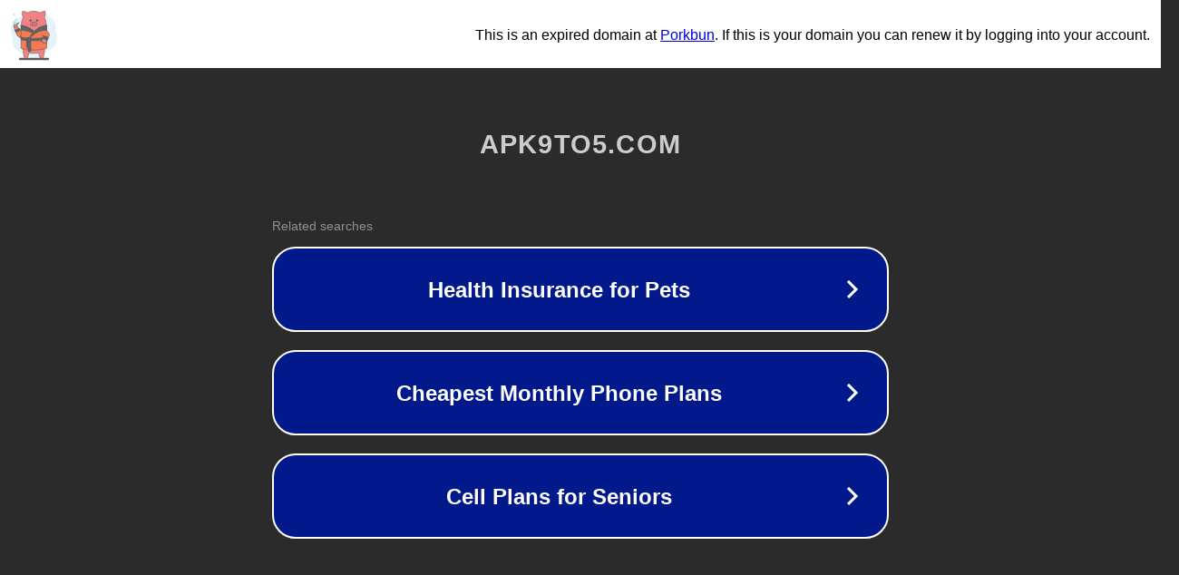

--- FILE ---
content_type: text/html; charset=utf-8
request_url: https://www.apk9to5.com/2023/05/18/ms-21-et-ssj-de-nouveaux-avions-seront-construits-pres-de-voronezh/
body_size: 1154
content:
<!doctype html>
<html data-adblockkey="MFwwDQYJKoZIhvcNAQEBBQADSwAwSAJBANDrp2lz7AOmADaN8tA50LsWcjLFyQFcb/P2Txc58oYOeILb3vBw7J6f4pamkAQVSQuqYsKx3YzdUHCvbVZvFUsCAwEAAQ==_wwDSCKwGyIhbtYsbwQt2KgcFwm7HN4qYXTcgy2bfyEbXVOkmp9F344SRbJ6JABQghC1E7xIqhS9xGah32IEPFA==" lang="en" style="background: #2B2B2B;">
<head>
    <meta charset="utf-8">
    <meta name="viewport" content="width=device-width, initial-scale=1">
    <link rel="icon" href="[data-uri]">
    <link rel="preconnect" href="https://www.google.com" crossorigin>
</head>
<body>
<div id="target" style="opacity: 0"></div>
<script>window.park = "[base64]";</script>
<script src="/bdMDgBLGw.js"></script>
</body>
</html>
